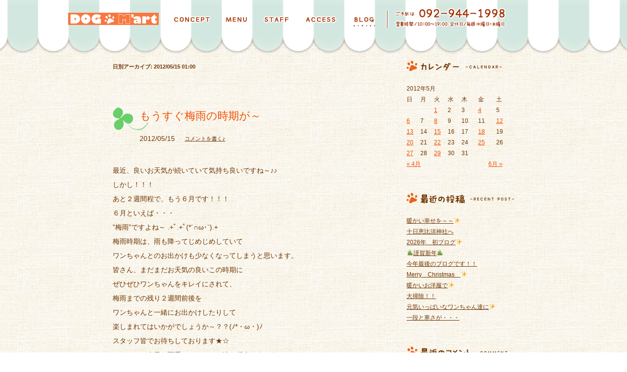

--- FILE ---
content_type: text/html; charset=UTF-8
request_url: https://www.dog-mart.info/blog/2012/05/15/
body_size: 46360
content:
<!DOCTYPE html PUBLIC "-//W3C//DTD XHTML 1.0 Transitional//EN" "http://www.w3.org/TR/xhtml1/DTD/xhtml1-transitional.dtd">
<html xmlns="http://www.w3.org/1999/xhtml">
<head>
<meta name="viewport" content="width=1100">
<meta http-equiv="X-UA-Compatible" content="IE=edge,chrome=1">
<meta http-equiv="Content-Type" content="text/html;charset=utf-8" />
<title>福岡県古賀市　犬の美容室ドッグマート　ペットショップ／チワワ、ミニチュアダックスフンド、マルチーズ、トイプードル、シーズー、ミニチュアシュナウザー、フレンチブル、シェルティー、ラブラドールレトリバー、ゴールデンレトリバーのカット、シャンプーお任せください</title>
<meta name="Description" content="福岡県古賀市にある、犬の美容室　ドッグマート　ペットショップ">
<meta name="Keywords" content="福岡県,古賀市,犬,美容室,トリマー,シャンプー,肛門腺絞り,カット,格安,低料金,ペットショップ">
<meta http-equiv="Content-Style-Type" content="text/css" />
<meta http-equiv="Content-Script-Type" content="text/javascript" />
<meta name="robots" content="index,follow" />
<meta name="copyright" content="Copyright(c) DOG-Mart. All Rights Reserved." />
<link rel="shortcut icon" href="https://www.dog-mart.info/img/favicon.ico">
<link rel="stylesheet" href="https://www.dog-mart.info/css/general.css" media="screen,print">

<link rel='dns-prefetch' href='//s0.wp.com' />
<link rel='dns-prefetch' href='//secure.gravatar.com' />
<link rel='dns-prefetch' href='//s.w.org' />
<link rel="alternate" type="application/rss+xml" title="福岡県古賀市の犬の美容室　ドッグマート &raquo; フィード" href="https://www.dog-mart.info/blog/feed/" />
<link rel="alternate" type="application/rss+xml" title="福岡県古賀市の犬の美容室　ドッグマート &raquo; コメントフィード" href="https://www.dog-mart.info/blog/comments/feed/" />
		<script type="text/javascript">
			window._wpemojiSettings = {"baseUrl":"https:\/\/s.w.org\/images\/core\/emoji\/11\/72x72\/","ext":".png","svgUrl":"https:\/\/s.w.org\/images\/core\/emoji\/11\/svg\/","svgExt":".svg","source":{"concatemoji":"https:\/\/www.dog-mart.info\/blog\/wp-includes\/js\/wp-emoji-release.min.js?ver=4.9.26"}};
			!function(e,a,t){var n,r,o,i=a.createElement("canvas"),p=i.getContext&&i.getContext("2d");function s(e,t){var a=String.fromCharCode;p.clearRect(0,0,i.width,i.height),p.fillText(a.apply(this,e),0,0);e=i.toDataURL();return p.clearRect(0,0,i.width,i.height),p.fillText(a.apply(this,t),0,0),e===i.toDataURL()}function c(e){var t=a.createElement("script");t.src=e,t.defer=t.type="text/javascript",a.getElementsByTagName("head")[0].appendChild(t)}for(o=Array("flag","emoji"),t.supports={everything:!0,everythingExceptFlag:!0},r=0;r<o.length;r++)t.supports[o[r]]=function(e){if(!p||!p.fillText)return!1;switch(p.textBaseline="top",p.font="600 32px Arial",e){case"flag":return s([55356,56826,55356,56819],[55356,56826,8203,55356,56819])?!1:!s([55356,57332,56128,56423,56128,56418,56128,56421,56128,56430,56128,56423,56128,56447],[55356,57332,8203,56128,56423,8203,56128,56418,8203,56128,56421,8203,56128,56430,8203,56128,56423,8203,56128,56447]);case"emoji":return!s([55358,56760,9792,65039],[55358,56760,8203,9792,65039])}return!1}(o[r]),t.supports.everything=t.supports.everything&&t.supports[o[r]],"flag"!==o[r]&&(t.supports.everythingExceptFlag=t.supports.everythingExceptFlag&&t.supports[o[r]]);t.supports.everythingExceptFlag=t.supports.everythingExceptFlag&&!t.supports.flag,t.DOMReady=!1,t.readyCallback=function(){t.DOMReady=!0},t.supports.everything||(n=function(){t.readyCallback()},a.addEventListener?(a.addEventListener("DOMContentLoaded",n,!1),e.addEventListener("load",n,!1)):(e.attachEvent("onload",n),a.attachEvent("onreadystatechange",function(){"complete"===a.readyState&&t.readyCallback()})),(n=t.source||{}).concatemoji?c(n.concatemoji):n.wpemoji&&n.twemoji&&(c(n.twemoji),c(n.wpemoji)))}(window,document,window._wpemojiSettings);
		</script>
		<style type="text/css">
img.wp-smiley,
img.emoji {
	display: inline !important;
	border: none !important;
	box-shadow: none !important;
	height: 1em !important;
	width: 1em !important;
	margin: 0 .07em !important;
	vertical-align: -0.1em !important;
	background: none !important;
	padding: 0 !important;
}
</style>
<link rel='stylesheet' id='twentytwelve-style-css'  href='https://www.dog-mart.info/blog/wp-content/themes/twentytwelve/style.css?ver=4.9.26' type='text/css' media='all' />
<!--[if lt IE 9]>
<link rel='stylesheet' id='twentytwelve-ie-css'  href='https://www.dog-mart.info/blog/wp-content/themes/twentytwelve/css/ie.css?ver=20121010' type='text/css' media='all' />
<![endif]-->
<link rel='stylesheet' id='jetpack-widget-social-icons-styles-css'  href='https://www.dog-mart.info/blog/wp-content/plugins/jetpack/modules/widgets/social-icons/social-icons.css?ver=20170506' type='text/css' media='all' />
<link rel='stylesheet' id='jetpack_css-css'  href='https://www.dog-mart.info/blog/wp-content/plugins/jetpack/css/jetpack.css?ver=6.0.4' type='text/css' media='all' />
<script type='text/javascript' src='https://www.dog-mart.info/blog/wp-includes/js/jquery/jquery.js?ver=1.12.4'></script>
<script type='text/javascript' src='https://www.dog-mart.info/blog/wp-includes/js/jquery/jquery-migrate.min.js?ver=1.4.1'></script>
<link rel='https://api.w.org/' href='https://www.dog-mart.info/blog/wp-json/' />
<link rel="EditURI" type="application/rsd+xml" title="RSD" href="https://www.dog-mart.info/blog/xmlrpc.php?rsd" />
<link rel="wlwmanifest" type="application/wlwmanifest+xml" href="https://www.dog-mart.info/blog/wp-includes/wlwmanifest.xml" /> 
<meta name="generator" content="WordPress 4.9.26" />

<link rel='dns-prefetch' href='//v0.wordpress.com'/>
<link rel='dns-prefetch' href='//i0.wp.com'/>
<link rel='dns-prefetch' href='//i1.wp.com'/>
<link rel='dns-prefetch' href='//i2.wp.com'/>
<link rel='dns-prefetch' href='//jetpack.wordpress.com'/>
<link rel='dns-prefetch' href='//s0.wp.com'/>
<link rel='dns-prefetch' href='//s1.wp.com'/>
<link rel='dns-prefetch' href='//s2.wp.com'/>
<link rel='dns-prefetch' href='//public-api.wordpress.com'/>
<link rel='dns-prefetch' href='//0.gravatar.com'/>
<link rel='dns-prefetch' href='//1.gravatar.com'/>
<link rel='dns-prefetch' href='//2.gravatar.com'/>
<style type='text/css'>img#wpstats{display:none}</style>		<style type="text/css">.recentcomments a{display:inline !important;padding:0 !important;margin:0 !important;}</style>
		
</head>

<body id="blog">

<div id="wrapper">
<div id="menuW">
<div id="menu">
<ul id="nav">
<li id="m00"><a href="https://www.dog-mart.info/"><img src="https://www.dog-mart.info/img/cmn_img/siteid.png" alt="福岡県古賀市の犬の美容室ドッグマート"  /></a></li>
<li id="m01"><a href="https://www.dog-mart.info/index.html?no=1" id="m07">ドッグマートのコンセプト</a></li>
<li id="m02"><a href="https://www.dog-mart.info/index.html?no=2" id="m08">犬のトリミングメニュー・料金</a></li>
<li id="m03"><a href="https://www.dog-mart.info/index.html?no=3" id="m09">トリマースタッフ紹介</a></li>
<li id="m04"><a href="https://www.dog-mart.info/index.html?no=4" id="m10">DOG MARTへのアクセス</a></li>
<li id="m05" class="active"><a href="https://www.dog-mart.info/blog/" id="m11">ドッグマートスタッフブログ</a></li>
<!--<li id="m06"><a href="https://shop.dog-mart.info/" target="_blank">ドッグマートオンライン通販ショップ</a></li>-->
<li id="tel"><a href="tel:0929441998"><img src="https://www.dog-mart.info/img/cmn_img/menu07.png" alt="ご予約・お問い合わせは092-944-1998" /></a></li>
</ul>
</div></div><!-- / menu -->

<div id="container"><div id="contents">
	<section id="primary" class="site-content">
		<div id="content" role="main">

					<header class="archive-header">
				<h1 class="archive-title">日別アーカイブ: <span>2012/05/15 01:00</span></h1>
			</header><!-- .archive-header -->

			
	<article id="post-577" class="post-577 post type-post status-publish format-standard hentry category-1">
				<header class="entry-header">
			
						<h1 class="entry-title">
				<a href="https://www.dog-mart.info/blog/2012/05/15/soon-the-rainy-season/" rel="bookmark">もうすぐ梅雨の時期が～</a>
			</h1>
						            
            <div class="c01">2012/05/15</div>
            
            
				<div class="comments-link">
					<a href="https://www.dog-mart.info/blog/2012/05/15/soon-the-rainy-season/#respond"><span class="leave-reply">コメントを書く♪</span></a>				</div><!-- .comments-link -->
					</header><!-- .entry-header -->
        
        <div class="clear"></div>

				<div class="entry-content">
			<div class="section">
<p>最近、良いお天気が続いていて気持ち良いですね～♪♪</p>
<p>しかし！！！</p>
<p>あと２週間程で、もう６月です！！！</p>
<p>６月といえば・・・</p>
<p>”梅雨”ですよね～ .+ﾟ.+ﾟ(*´∩ω･`).+</p>
<p>梅雨時期は、雨も降ってじめじめしていて</p>
<p>ワンちゃんとのお出かけも少なくなってしまうと思います。</p>
<p>皆さん、まだまだお天気の良いこの時期に</p>
<p>ぜひぜひワンちゃんをキレイにされて、</p>
<p>梅雨までの残り２週間前後を</p>
<p>ワンちゃんと一緒にお出かけしたりして</p>
<p>楽しまれてはいかがでしょうか～？？(ﾉ*・ω・)ﾉ</p>
<p>スタッフ皆でお待ちしております★☆</p>
<p></p>
<p>それでは、今日も可愛いワンちゃん達を紹介しま～す&#9829;</p>
<p><span style="font-size:x-large;color:#00CCCC;" class="deco">今日のワンちゃん</span></p>
<p></p>
<p><img src="https://i1.wp.com/www.dog-mart.info/blog/wp-content/uploads/hatena/20120514120116.jpg?w=625" alt="福岡県古賀市の犬の美容室ペットサロン　ドッグマート" data-recalc-dims="1"></p>
<p>シェルティーの<span style="font-weight:bold;color:#66FF99;" class="deco">レオくん</span>です</p>
<p>とっても賢くてお利口さんな</p>
<p>レオくん！！</p>
<p>今日も、艶々のサラサラになりましたぁ</p>
<p><span style="font-weight:bold;color:#FF99FF;" class="deco">&#9836;&#9833;&#9835;♪&#9787;(●´∀｀●）&#9786;♪&#9835;&#9833;&#9836;</span></p>
<p></p>
<p><img src="https://i1.wp.com/www.dog-mart.info/blog/wp-content/uploads/hatena/20120514182901.jpg?w=625" alt="福岡県古賀市の犬の美容室ペットサロン　ドッグマート" data-recalc-dims="1"></p>
<p>シュナの<span style="font-weight:bold;color:#66FF99;" class="deco">シュラくん</span>です</p>
<p>大人しくてとっても</p>
<p>可愛いシュラくん！！</p>
<p>いつも通りのスタイルで</p>
<p>スッキリなりましたぁ～～</p>
<p><span style="font-weight:bold;color:#FF00FF;" class="deco">(≧▽≦）☆</span></p>
<p></p>
<p><img src="https://i2.wp.com/www.dog-mart.info/blog/wp-content/uploads/hatena/20120514161640.jpg?w=625" alt="福岡県古賀市の犬の美容室ペットサロン　ドッグマート" data-recalc-dims="1"></p>
<p>ダックスの<span style="font-weight:bold;color:#66FFCC;" class="deco">ランくん</span>です</p>
<p>明るくて元気いっぱいの</p>
<p>ランくん！！</p>
<p>今日は短めにＣＵＴして</p>
<p>すっきりなりましたぁ～～</p>
<p><span style="font-weight:bold;color:#66FF99;" class="deco">｡+.ﾟヽ(*´∀｀)ﾉﾟ.+｡</span></p>
<p></p>
<p><img src="https://i1.wp.com/www.dog-mart.info/blog/wp-content/uploads/hatena/20120514174719.jpg?w=625" alt="福岡県古賀市の犬の美容室ペットサロン　ドッグマート" data-recalc-dims="1"></p>
<p>チワワの<span style="font-weight:bold;color:#9966FF;" class="deco">コニーくん</span>です</p>
<p>いつもとってもお利口さんに頑張って</p>
<p>くれるコニーくん！！</p>
<p>いつも通りのスタイルで</p>
<p>スッキリさっぱりなりました</p>
<p><span style="font-weight:bold;color:#FF00FF;" class="deco">&#9829;&#9829;&#9829;（о＾□＾о）&#9829;&#9829;&#9829;</span></p>
<p></p>
<p><img src="https://i0.wp.com/www.dog-mart.info/blog/wp-content/uploads/hatena/20120514142934.jpg?w=625" alt="福岡県古賀市の犬の美容室ペットサロン　ドッグマート" data-recalc-dims="1"></p>
<p>プードルの<span style="font-weight:bold;color:#FF9966;" class="deco">リズちゃん</span>です</p>
<p>とっても頑張り屋さんで</p>
<p>可愛いリズちゃん！！</p>
<p>美容後の写真撮影も、ナイスポージングで</p>
<p>とっても可愛い写真がとれましたぁ</p>
<p><span style="font-weight:bold;color:#FF66CC;" class="deco">。・:*:・（〃＾∪＾〃）・* .:・。</span></p>
<p></p>
<p><img src="https://i0.wp.com/www.dog-mart.info/blog/wp-content/uploads/hatena/20120514154118.jpg?w=625" alt="福岡県古賀市の犬の美容室ペットサロン　ドッグマート" data-recalc-dims="1"></p>
<p>プードルの<span style="font-weight:bold;color:#99FF00;" class="deco">チョコくん</span>です</p>
<p>またまた、ＣＵＴに温泉にも入りに来てくれた</p>
<p>チョコくん！！</p>
<p>いつもとっても気持ちよさそうにしてくれるので</p>
<p>嬉しくなっちゃいます</p>
<p><span style="font-weight:bold;color:#FF66FF;" class="deco">ｳﾚﾁｨ―――（★´∀｀★）ノ―――ｨｨ&#9825;&#9825;</span></p>
<p></p>
<p><img src="https://i0.wp.com/www.dog-mart.info/blog/wp-content/uploads/hatena/20120514122249.jpg?w=625" alt="福岡県古賀市の犬の美容室ペットサロン　ドッグマート" data-recalc-dims="1"></p>
<p>ヨーキーの<span style="font-weight:bold;color:#66FFFF;" class="deco">パピくん</span>です</p>
<p>スタッフととっても仲良しさんな</p>
<p>パピくん！！</p>
<p>終始、スタッフに興味津々な</p>
<p>パピくんでしたぁ～～</p>
<p><span style="font-weight:bold;color:#FF9966;" class="deco">ヾ(*´∀｀*)ノｷｬｯｷｬ♪</span></p>
<p><img src="https://i2.wp.com/www.dog-mart.info/blog/wp-content/uploads/hatena/20120515181816.jpg?w=625" alt="福岡県古賀市の犬の美容室ペットサロン　ドッグマート" data-recalc-dims="1"></p>
<p>ダックスの<span style="font-weight:bold;color:#00FFCC;" class="deco">レンくん</span>です</p>
<p>とっても元気いっぱいな</p>
<p>レンくん！！</p>
<p>今日はＣＵＴのコースでご来店。</p>
<p>最後まで頑張ってくれて</p>
<p>スッキリ短くなりましたぁ</p>
<p><span style="font-weight:bold;color:#66FFFF;" class="deco">（ｏ´∀｀ｏ）ﾆｺッ</span></p>
<p></p>
<p><img src="https://i0.wp.com/www.dog-mart.info/blog/wp-content/uploads/hatena/20120515114444.jpg?w=625" alt="福岡県古賀市の犬の美容室ペットサロン　ドッグマート" data-recalc-dims="1"></p>
<p>マルチーズの<span style="font-weight:bold;color:#00CCFF;" class="deco">リンくん</span>です</p>
<p>お顔も体も短くなったリンくん！！</p>
<p>美容後は、しっかりカメラ目線の</p>
<p>とっても可愛いリンくんの</p>
<p>お写真が撮れましたぁ</p>
<p><span style="font-weight:bold;color:#CC99FF;" class="deco">♪♪（●＾∀＾●）♪♪</span></p>
<p></p>
<p><img src="https://i1.wp.com/www.dog-mart.info/blog/wp-content/uploads/hatena/20120515122422.jpg?w=625" alt="福岡県古賀市の犬の美容室ペットサロン　ドッグマート" data-recalc-dims="1"><img src="https://i0.wp.com/www.dog-mart.info/blog/wp-content/uploads/hatena/20120515121824.jpg?w=625" alt="福岡県古賀市の犬の美容室ペットサロン　ドッグマート" data-recalc-dims="1"></p>
<p>ダックスの<span style="font-weight:bold;color:#FF99FF;" class="deco">キララちゃん</span>と<span style="font-weight:bold;color:#FF9966;" class="deco">マッシュちゃん</span>です</p>
<p>仲良く２匹で美容に来てくれた</p>
<p>キララちゃんとマッシュちゃん！！</p>
<p>ＣＵＴして短くなったスタイルも</p>
<p>とってもお似合です♪</p>
<p><span style="font-weight:bold;color:#FF6666;" class="deco">+.+ﾟd(´∀｀*)グッ！！</span></p>
<p></p>
<p><img src="https://i1.wp.com/www.dog-mart.info/blog/wp-content/uploads/hatena/20120515152049.jpg?w=625" alt="福岡県古賀市の犬の美容室ペットサロン　ドッグマート" data-recalc-dims="1"></p>
<p>ダックスの<span style="font-weight:bold;color:#9933FF;" class="deco">殿くん</span>です</p>
<p>いつも、とってもお利口さんに</p>
<p>頑張ってくれて</p>
<p>気持ちよさそうに美容を受けって</p>
<p>くれるので、すっごく嬉しくなっちゃいますぅ</p>
<p><span style="font-weight:bold;color:#FF6633;" class="deco">&#9829;(｡&#65515;v&#65513;｡)&#9829; ~~</span></p>
<p>またまた、帰りには、おやつの差し入れを</p>
<p>頂きましたぁ～～</p>
<p>いつもいつも、本当にありがとうございますぅ</p>
<p><img src="https://i0.wp.com/www.dog-mart.info/blog/wp-content/uploads/hatena/20120515153712.jpg?w=625" alt="福岡県古賀市の犬の美容室ペットサロン　ドッグマート" data-recalc-dims="1"></p>
<p>ハーフの<span style="font-weight:bold;color:#FF00FF;" class="deco">あんこちゃん</span>です</p>
<p>とってもお利口さんな</p>
<p>あんこちゃん！！</p>
<p>スッキリ、綺麗になって</p>
<p>とってうれしそうな、あんこちゃんを</p>
<p>パチリ！！</p>
<p><span style="font-weight:bold;color:#FF99CC;" class="deco">v(o＾＿＾o)v ぶいっ</span></p>
<p><img src="https://i2.wp.com/www.dog-mart.info/blog/wp-content/uploads/hatena/20120515174825.jpg?w=625" alt="福岡県古賀市の犬の美容室ペットサロン　ドッグマート" data-recalc-dims="1"></p>
<p>プードルの<span style="font-weight:bold;color:#66FFFF;" class="deco">ぷーくん</span>です</p>
<p>新しいお友達のぷーくんです</p>
<p>慣れない美容に少し緊張気味でしたが</p>
<p>最後まで一生懸命に頑張ってくれて</p>
<p>スッキリ益々可愛くなりましたぁ</p>
<p>また、とっても可愛いプーくんに会えるのを</p>
<p>楽しみにしておりますぅ</p>
<p><span style="font-weight:bold;color:#FF9933;" class="deco">(*´∀`*)ﾉ″ﾏﾀﾈｪ</span></p>
<p></p>
<p>本日も当店をご利用いただきまして</p>
<p>誠に有難うございましたぁ♪♪</p>
<p>またのご来店をスタッフ一同心より、お待ちしておりますm(v_v)m</p>
</div>
					</div><!-- .entry-content -->
		
		<footer class="entry-meta">
			カテゴリー: <a href="https://www.dog-mart.info/blog/category/%e6%9c%aa%e5%88%86%e9%a1%9e/" rel="category tag">未分類</a> | 投稿日: <a href="https://www.dog-mart.info/blog/2012/05/15/soon-the-rainy-season/" title="1:00 AM" rel="bookmark"><time class="entry-date" datetime="2012-05-15T01:00:00+00:00">2012/05/15 01:00</time></a> | <span class="by-author">投稿者: <span class="author vcard"><a class="url fn n" href="https://www.dog-mart.info/blog/author/admin/" title="DOG-Mart の投稿をすべて表示" rel="author">DOG-Mart</a></span></span>								</footer><!-- .entry-meta -->
	</article><!-- #post -->

		
		</div><!-- #content -->
	</section><!-- #primary -->


			<div id="secondary" class="widget-area" role="complementary">
			<div id="calendar-3" class="widget widget_calendar"><h3 class="widget-title"><img src="https://www.dog-mart.info/img/blog02.png" /></h3><div id="calendar_wrap" class="calendar_wrap"><table id="wp-calendar">
	<caption>2012年5月</caption>
	<thead>
	<tr>
		<th scope="col" title="日曜日">日</th>
		<th scope="col" title="月曜日">月</th>
		<th scope="col" title="火曜日">火</th>
		<th scope="col" title="水曜日">水</th>
		<th scope="col" title="木曜日">木</th>
		<th scope="col" title="金曜日">金</th>
		<th scope="col" title="土曜日">土</th>
	</tr>
	</thead>

	<tfoot>
	<tr>
		<td colspan="3" id="prev"><a href="https://www.dog-mart.info/blog/2012/04/">&laquo; 4月</a></td>
		<td class="pad">&nbsp;</td>
		<td colspan="3" id="next"><a href="https://www.dog-mart.info/blog/2012/06/">6月 &raquo;</a></td>
	</tr>
	</tfoot>

	<tbody>
	<tr>
		<td colspan="2" class="pad">&nbsp;</td><td><a href="https://www.dog-mart.info/blog/2012/05/01/" aria-label="2012年5月1日 に投稿を公開">1</a></td><td>2</td><td>3</td><td><a href="https://www.dog-mart.info/blog/2012/05/04/" aria-label="2012年5月4日 に投稿を公開">4</a></td><td>5</td>
	</tr>
	<tr>
		<td><a href="https://www.dog-mart.info/blog/2012/05/06/" aria-label="2012年5月6日 に投稿を公開">6</a></td><td>7</td><td><a href="https://www.dog-mart.info/blog/2012/05/08/" aria-label="2012年5月8日 に投稿を公開">8</a></td><td>9</td><td>10</td><td>11</td><td><a href="https://www.dog-mart.info/blog/2012/05/12/" aria-label="2012年5月12日 に投稿を公開">12</a></td>
	</tr>
	<tr>
		<td><a href="https://www.dog-mart.info/blog/2012/05/13/" aria-label="2012年5月13日 に投稿を公開">13</a></td><td>14</td><td><a href="https://www.dog-mart.info/blog/2012/05/15/" aria-label="2012年5月15日 に投稿を公開">15</a></td><td>16</td><td>17</td><td><a href="https://www.dog-mart.info/blog/2012/05/18/" aria-label="2012年5月18日 に投稿を公開">18</a></td><td>19</td>
	</tr>
	<tr>
		<td><a href="https://www.dog-mart.info/blog/2012/05/20/" aria-label="2012年5月20日 に投稿を公開">20</a></td><td>21</td><td><a href="https://www.dog-mart.info/blog/2012/05/22/" aria-label="2012年5月22日 に投稿を公開">22</a></td><td>23</td><td>24</td><td><a href="https://www.dog-mart.info/blog/2012/05/25/" aria-label="2012年5月25日 に投稿を公開">25</a></td><td>26</td>
	</tr>
	<tr>
		<td><a href="https://www.dog-mart.info/blog/2012/05/27/" aria-label="2012年5月27日 に投稿を公開">27</a></td><td>28</td><td><a href="https://www.dog-mart.info/blog/2012/05/29/" aria-label="2012年5月29日 に投稿を公開">29</a></td><td>30</td><td>31</td>
		<td class="pad" colspan="2">&nbsp;</td>
	</tr>
	</tbody>
	</table></div></div>		<div id="recent-posts-3" class="widget widget_recent_entries">		<h3 class="widget-title"><img src="https://www.dog-mart.info/img/blog03.png" /></h3>		<ul>
											<li>
					<a href="https://www.dog-mart.info/blog/2026/01/17/26931/">暖かい幸せを～～✨</a>
									</li>
											<li>
					<a href="https://www.dog-mart.info/blog/2026/01/12/26919/">十日恵比須神社へ</a>
									</li>
											<li>
					<a href="https://www.dog-mart.info/blog/2026/01/09/26908/">2026年　初ブログ✨</a>
									</li>
											<li>
					<a href="https://www.dog-mart.info/blog/2026/01/05/26904/">🎍謹賀新年🎍</a>
									</li>
											<li>
					<a href="https://www.dog-mart.info/blog/2025/12/26/26887/">今年最後のブログです！！</a>
									</li>
											<li>
					<a href="https://www.dog-mart.info/blog/2025/12/23/26870/">Merry　Christmas　✨</a>
									</li>
											<li>
					<a href="https://www.dog-mart.info/blog/2025/12/21/26849/">暖かいお洋服で✨</a>
									</li>
											<li>
					<a href="https://www.dog-mart.info/blog/2025/12/16/26834/">大掃除！！</a>
									</li>
											<li>
					<a href="https://www.dog-mart.info/blog/2025/12/14/26816/">元気いっぱいなワンちゃん達に✨</a>
									</li>
											<li>
					<a href="https://www.dog-mart.info/blog/2025/12/09/26801/">一段と寒さが・・・</a>
									</li>
					</ul>
		</div><div id="recent-comments-3" class="widget widget_recent_comments"><h3 class="widget-title"><img src="https://www.dog-mart.info/img/blog04.png" /></h3><ul id="recentcomments"><li class="recentcomments"><a href="https://www.dog-mart.info/blog/2015/04/28/bbq-power/#comment-8">焼肉パワーー&#9825;</a> に <span class="comment-author-link"><a href='http://d.hatena.ne.jp/DOG-Mart/' rel='external nofollow' class='url'>DOG-Mart</a></span> より</li><li class="recentcomments"><a href="https://www.dog-mart.info/blog/2015/04/28/bbq-power/#comment-7">焼肉パワーー&#9825;</a> に <span class="comment-author-link">ふっか</span> より</li><li class="recentcomments"><a href="https://www.dog-mart.info/blog/2013/01/25/brushing-along-at-home/#comment-6">お家でも仲良くブラッシング♪</a> に <span class="comment-author-link"><a href='http://d.hatena.ne.jp/DOG-Mart/' rel='external nofollow' class='url'>DOG-Mart</a></span> より</li><li class="recentcomments"><a href="https://www.dog-mart.info/blog/2013/01/25/brushing-along-at-home/#comment-5">お家でも仲良くブラッシング♪</a> に <span class="comment-author-link">toshiあんぶんママ（寳部）</span> より</li><li class="recentcomments"><a href="https://www.dog-mart.info/blog/2012/04/17/rabies-vaccination/#comment-4">狂犬病の予防接種！！</a> に <span class="comment-author-link">海</span> より</li></ul></div><div id="archives-2" class="widget widget_archive"><h3 class="widget-title"><img src="https://www.dog-mart.info/img/blog05.png" /></h3>		<label class="screen-reader-text" for="archives-dropdown-2">blog05</label>
		<select id="archives-dropdown-2" name="archive-dropdown" onchange='document.location.href=this.options[this.selectedIndex].value;'>
			
			<option value="">月を選択</option>
				<option value='https://www.dog-mart.info/blog/2026/01/'> 2026年1月 &nbsp;(4)</option>
	<option value='https://www.dog-mart.info/blog/2025/12/'> 2025年12月 &nbsp;(8)</option>
	<option value='https://www.dog-mart.info/blog/2025/11/'> 2025年11月 &nbsp;(9)</option>
	<option value='https://www.dog-mart.info/blog/2025/10/'> 2025年10月 &nbsp;(8)</option>
	<option value='https://www.dog-mart.info/blog/2025/09/'> 2025年9月 &nbsp;(8)</option>
	<option value='https://www.dog-mart.info/blog/2025/08/'> 2025年8月 &nbsp;(8)</option>
	<option value='https://www.dog-mart.info/blog/2025/07/'> 2025年7月 &nbsp;(9)</option>
	<option value='https://www.dog-mart.info/blog/2025/06/'> 2025年6月 &nbsp;(9)</option>
	<option value='https://www.dog-mart.info/blog/2025/05/'> 2025年5月 &nbsp;(8)</option>
	<option value='https://www.dog-mart.info/blog/2025/04/'> 2025年4月 &nbsp;(9)</option>
	<option value='https://www.dog-mart.info/blog/2025/03/'> 2025年3月 &nbsp;(9)</option>
	<option value='https://www.dog-mart.info/blog/2025/02/'> 2025年2月 &nbsp;(8)</option>
	<option value='https://www.dog-mart.info/blog/2025/01/'> 2025年1月 &nbsp;(8)</option>
	<option value='https://www.dog-mart.info/blog/2024/12/'> 2024年12月 &nbsp;(9)</option>
	<option value='https://www.dog-mart.info/blog/2024/11/'> 2024年11月 &nbsp;(8)</option>
	<option value='https://www.dog-mart.info/blog/2024/10/'> 2024年10月 &nbsp;(9)</option>
	<option value='https://www.dog-mart.info/blog/2024/09/'> 2024年9月 &nbsp;(9)</option>
	<option value='https://www.dog-mart.info/blog/2024/08/'> 2024年8月 &nbsp;(8)</option>
	<option value='https://www.dog-mart.info/blog/2024/07/'> 2024年7月 &nbsp;(9)</option>
	<option value='https://www.dog-mart.info/blog/2024/06/'> 2024年6月 &nbsp;(9)</option>
	<option value='https://www.dog-mart.info/blog/2024/05/'> 2024年5月 &nbsp;(8)</option>
	<option value='https://www.dog-mart.info/blog/2024/04/'> 2024年4月 &nbsp;(9)</option>
	<option value='https://www.dog-mart.info/blog/2024/03/'> 2024年3月 &nbsp;(9)</option>
	<option value='https://www.dog-mart.info/blog/2024/02/'> 2024年2月 &nbsp;(9)</option>
	<option value='https://www.dog-mart.info/blog/2024/01/'> 2024年1月 &nbsp;(8)</option>
	<option value='https://www.dog-mart.info/blog/2023/12/'> 2023年12月 &nbsp;(9)</option>
	<option value='https://www.dog-mart.info/blog/2023/11/'> 2023年11月 &nbsp;(7)</option>
	<option value='https://www.dog-mart.info/blog/2023/10/'> 2023年10月 &nbsp;(10)</option>
	<option value='https://www.dog-mart.info/blog/2023/09/'> 2023年9月 &nbsp;(8)</option>
	<option value='https://www.dog-mart.info/blog/2023/08/'> 2023年8月 &nbsp;(8)</option>
	<option value='https://www.dog-mart.info/blog/2023/07/'> 2023年7月 &nbsp;(9)</option>
	<option value='https://www.dog-mart.info/blog/2023/06/'> 2023年6月 &nbsp;(9)</option>
	<option value='https://www.dog-mart.info/blog/2023/05/'> 2023年5月 &nbsp;(8)</option>
	<option value='https://www.dog-mart.info/blog/2023/04/'> 2023年4月 &nbsp;(8)</option>
	<option value='https://www.dog-mart.info/blog/2023/03/'> 2023年3月 &nbsp;(4)</option>
	<option value='https://www.dog-mart.info/blog/2023/02/'> 2023年2月 &nbsp;(7)</option>
	<option value='https://www.dog-mart.info/blog/2023/01/'> 2023年1月 &nbsp;(11)</option>
	<option value='https://www.dog-mart.info/blog/2022/12/'> 2022年12月 &nbsp;(10)</option>
	<option value='https://www.dog-mart.info/blog/2022/11/'> 2022年11月 &nbsp;(11)</option>
	<option value='https://www.dog-mart.info/blog/2022/10/'> 2022年10月 &nbsp;(11)</option>
	<option value='https://www.dog-mart.info/blog/2022/09/'> 2022年9月 &nbsp;(11)</option>
	<option value='https://www.dog-mart.info/blog/2022/08/'> 2022年8月 &nbsp;(10)</option>
	<option value='https://www.dog-mart.info/blog/2022/07/'> 2022年7月 &nbsp;(12)</option>
	<option value='https://www.dog-mart.info/blog/2022/06/'> 2022年6月 &nbsp;(11)</option>
	<option value='https://www.dog-mart.info/blog/2022/05/'> 2022年5月 &nbsp;(13)</option>
	<option value='https://www.dog-mart.info/blog/2022/04/'> 2022年4月 &nbsp;(11)</option>
	<option value='https://www.dog-mart.info/blog/2022/03/'> 2022年3月 &nbsp;(12)</option>
	<option value='https://www.dog-mart.info/blog/2022/02/'> 2022年2月 &nbsp;(11)</option>
	<option value='https://www.dog-mart.info/blog/2022/01/'> 2022年1月 &nbsp;(10)</option>
	<option value='https://www.dog-mart.info/blog/2021/12/'> 2021年12月 &nbsp;(12)</option>
	<option value='https://www.dog-mart.info/blog/2021/11/'> 2021年11月 &nbsp;(13)</option>
	<option value='https://www.dog-mart.info/blog/2021/10/'> 2021年10月 &nbsp;(14)</option>
	<option value='https://www.dog-mart.info/blog/2021/09/'> 2021年9月 &nbsp;(11)</option>
	<option value='https://www.dog-mart.info/blog/2021/08/'> 2021年8月 &nbsp;(13)</option>
	<option value='https://www.dog-mart.info/blog/2021/07/'> 2021年7月 &nbsp;(11)</option>
	<option value='https://www.dog-mart.info/blog/2021/06/'> 2021年6月 &nbsp;(13)</option>
	<option value='https://www.dog-mart.info/blog/2021/05/'> 2021年5月 &nbsp;(13)</option>
	<option value='https://www.dog-mart.info/blog/2021/04/'> 2021年4月 &nbsp;(13)</option>
	<option value='https://www.dog-mart.info/blog/2021/03/'> 2021年3月 &nbsp;(13)</option>
	<option value='https://www.dog-mart.info/blog/2021/02/'> 2021年2月 &nbsp;(11)</option>
	<option value='https://www.dog-mart.info/blog/2021/01/'> 2021年1月 &nbsp;(10)</option>
	<option value='https://www.dog-mart.info/blog/2020/12/'> 2020年12月 &nbsp;(12)</option>
	<option value='https://www.dog-mart.info/blog/2020/11/'> 2020年11月 &nbsp;(13)</option>
	<option value='https://www.dog-mart.info/blog/2020/10/'> 2020年10月 &nbsp;(13)</option>
	<option value='https://www.dog-mart.info/blog/2020/09/'> 2020年9月 &nbsp;(13)</option>
	<option value='https://www.dog-mart.info/blog/2020/08/'> 2020年8月 &nbsp;(11)</option>
	<option value='https://www.dog-mart.info/blog/2020/07/'> 2020年7月 &nbsp;(13)</option>
	<option value='https://www.dog-mart.info/blog/2020/06/'> 2020年6月 &nbsp;(13)</option>
	<option value='https://www.dog-mart.info/blog/2020/05/'> 2020年5月 &nbsp;(13)</option>
	<option value='https://www.dog-mart.info/blog/2020/04/'> 2020年4月 &nbsp;(10)</option>
	<option value='https://www.dog-mart.info/blog/2020/03/'> 2020年3月 &nbsp;(14)</option>
	<option value='https://www.dog-mart.info/blog/2020/02/'> 2020年2月 &nbsp;(12)</option>
	<option value='https://www.dog-mart.info/blog/2020/01/'> 2020年1月 &nbsp;(12)</option>
	<option value='https://www.dog-mart.info/blog/2019/12/'> 2019年12月 &nbsp;(13)</option>
	<option value='https://www.dog-mart.info/blog/2019/11/'> 2019年11月 &nbsp;(13)</option>
	<option value='https://www.dog-mart.info/blog/2019/10/'> 2019年10月 &nbsp;(13)</option>
	<option value='https://www.dog-mart.info/blog/2019/09/'> 2019年9月 &nbsp;(13)</option>
	<option value='https://www.dog-mart.info/blog/2019/08/'> 2019年8月 &nbsp;(10)</option>
	<option value='https://www.dog-mart.info/blog/2019/07/'> 2019年7月 &nbsp;(13)</option>
	<option value='https://www.dog-mart.info/blog/2019/06/'> 2019年6月 &nbsp;(13)</option>
	<option value='https://www.dog-mart.info/blog/2019/05/'> 2019年5月 &nbsp;(13)</option>
	<option value='https://www.dog-mart.info/blog/2019/04/'> 2019年4月 &nbsp;(13)</option>
	<option value='https://www.dog-mart.info/blog/2019/03/'> 2019年3月 &nbsp;(14)</option>
	<option value='https://www.dog-mart.info/blog/2019/02/'> 2019年2月 &nbsp;(12)</option>
	<option value='https://www.dog-mart.info/blog/2019/01/'> 2019年1月 &nbsp;(12)</option>
	<option value='https://www.dog-mart.info/blog/2018/12/'> 2018年12月 &nbsp;(12)</option>
	<option value='https://www.dog-mart.info/blog/2018/11/'> 2018年11月 &nbsp;(13)</option>
	<option value='https://www.dog-mart.info/blog/2018/10/'> 2018年10月 &nbsp;(14)</option>
	<option value='https://www.dog-mart.info/blog/2018/09/'> 2018年9月 &nbsp;(13)</option>
	<option value='https://www.dog-mart.info/blog/2018/08/'> 2018年8月 &nbsp;(12)</option>
	<option value='https://www.dog-mart.info/blog/2018/07/'> 2018年7月 &nbsp;(14)</option>
	<option value='https://www.dog-mart.info/blog/2018/06/'> 2018年6月 &nbsp;(13)</option>
	<option value='https://www.dog-mart.info/blog/2018/05/'> 2018年5月 &nbsp;(13)</option>
	<option value='https://www.dog-mart.info/blog/2018/04/'> 2018年4月 &nbsp;(13)</option>
	<option value='https://www.dog-mart.info/blog/2018/03/'> 2018年3月 &nbsp;(13)</option>
	<option value='https://www.dog-mart.info/blog/2018/02/'> 2018年2月 &nbsp;(12)</option>
	<option value='https://www.dog-mart.info/blog/2018/01/'> 2018年1月 &nbsp;(12)</option>
	<option value='https://www.dog-mart.info/blog/2017/12/'> 2017年12月 &nbsp;(12)</option>
	<option value='https://www.dog-mart.info/blog/2017/11/'> 2017年11月 &nbsp;(12)</option>
	<option value='https://www.dog-mart.info/blog/2017/10/'> 2017年10月 &nbsp;(14)</option>
	<option value='https://www.dog-mart.info/blog/2017/09/'> 2017年9月 &nbsp;(13)</option>
	<option value='https://www.dog-mart.info/blog/2017/08/'> 2017年8月 &nbsp;(12)</option>
	<option value='https://www.dog-mart.info/blog/2017/07/'> 2017年7月 &nbsp;(13)</option>
	<option value='https://www.dog-mart.info/blog/2017/06/'> 2017年6月 &nbsp;(13)</option>
	<option value='https://www.dog-mart.info/blog/2017/05/'> 2017年5月 &nbsp;(13)</option>
	<option value='https://www.dog-mart.info/blog/2017/04/'> 2017年4月 &nbsp;(13)</option>
	<option value='https://www.dog-mart.info/blog/2017/03/'> 2017年3月 &nbsp;(13)</option>
	<option value='https://www.dog-mart.info/blog/2017/02/'> 2017年2月 &nbsp;(12)</option>
	<option value='https://www.dog-mart.info/blog/2017/01/'> 2017年1月 &nbsp;(13)</option>
	<option value='https://www.dog-mart.info/blog/2016/12/'> 2016年12月 &nbsp;(12)</option>
	<option value='https://www.dog-mart.info/blog/2016/11/'> 2016年11月 &nbsp;(13)</option>
	<option value='https://www.dog-mart.info/blog/2016/10/'> 2016年10月 &nbsp;(13)</option>
	<option value='https://www.dog-mart.info/blog/2016/09/'> 2016年9月 &nbsp;(13)</option>
	<option value='https://www.dog-mart.info/blog/2016/08/'> 2016年8月 &nbsp;(12)</option>
	<option value='https://www.dog-mart.info/blog/2016/07/'> 2016年7月 &nbsp;(14)</option>
	<option value='https://www.dog-mart.info/blog/2016/06/'> 2016年6月 &nbsp;(12)</option>
	<option value='https://www.dog-mart.info/blog/2016/05/'> 2016年5月 &nbsp;(14)</option>
	<option value='https://www.dog-mart.info/blog/2016/04/'> 2016年4月 &nbsp;(13)</option>
	<option value='https://www.dog-mart.info/blog/2016/03/'> 2016年3月 &nbsp;(13)</option>
	<option value='https://www.dog-mart.info/blog/2016/02/'> 2016年2月 &nbsp;(12)</option>
	<option value='https://www.dog-mart.info/blog/2016/01/'> 2016年1月 &nbsp;(12)</option>
	<option value='https://www.dog-mart.info/blog/2015/12/'> 2015年12月 &nbsp;(12)</option>
	<option value='https://www.dog-mart.info/blog/2015/11/'> 2015年11月 &nbsp;(13)</option>
	<option value='https://www.dog-mart.info/blog/2015/10/'> 2015年10月 &nbsp;(13)</option>
	<option value='https://www.dog-mart.info/blog/2015/09/'> 2015年9月 &nbsp;(13)</option>
	<option value='https://www.dog-mart.info/blog/2015/08/'> 2015年8月 &nbsp;(13)</option>
	<option value='https://www.dog-mart.info/blog/2015/07/'> 2015年7月 &nbsp;(13)</option>
	<option value='https://www.dog-mart.info/blog/2015/06/'> 2015年6月 &nbsp;(13)</option>
	<option value='https://www.dog-mart.info/blog/2015/05/'> 2015年5月 &nbsp;(14)</option>
	<option value='https://www.dog-mart.info/blog/2015/04/'> 2015年4月 &nbsp;(12)</option>
	<option value='https://www.dog-mart.info/blog/2015/03/'> 2015年3月 &nbsp;(14)</option>
	<option value='https://www.dog-mart.info/blog/2015/02/'> 2015年2月 &nbsp;(12)</option>
	<option value='https://www.dog-mart.info/blog/2015/01/'> 2015年1月 &nbsp;(11)</option>
	<option value='https://www.dog-mart.info/blog/2014/12/'> 2014年12月 &nbsp;(10)</option>
	<option value='https://www.dog-mart.info/blog/2014/11/'> 2014年11月 &nbsp;(13)</option>
	<option value='https://www.dog-mart.info/blog/2014/10/'> 2014年10月 &nbsp;(12)</option>
	<option value='https://www.dog-mart.info/blog/2014/09/'> 2014年9月 &nbsp;(13)</option>
	<option value='https://www.dog-mart.info/blog/2014/08/'> 2014年8月 &nbsp;(13)</option>
	<option value='https://www.dog-mart.info/blog/2014/07/'> 2014年7月 &nbsp;(13)</option>
	<option value='https://www.dog-mart.info/blog/2014/06/'> 2014年6月 &nbsp;(13)</option>
	<option value='https://www.dog-mart.info/blog/2014/05/'> 2014年5月 &nbsp;(13)</option>
	<option value='https://www.dog-mart.info/blog/2014/04/'> 2014年4月 &nbsp;(13)</option>
	<option value='https://www.dog-mart.info/blog/2014/03/'> 2014年3月 &nbsp;(13)</option>
	<option value='https://www.dog-mart.info/blog/2014/02/'> 2014年2月 &nbsp;(12)</option>
	<option value='https://www.dog-mart.info/blog/2014/01/'> 2014年1月 &nbsp;(13)</option>
	<option value='https://www.dog-mart.info/blog/2013/12/'> 2013年12月 &nbsp;(12)</option>
	<option value='https://www.dog-mart.info/blog/2013/11/'> 2013年11月 &nbsp;(13)</option>
	<option value='https://www.dog-mart.info/blog/2013/10/'> 2013年10月 &nbsp;(13)</option>
	<option value='https://www.dog-mart.info/blog/2013/09/'> 2013年9月 &nbsp;(13)</option>
	<option value='https://www.dog-mart.info/blog/2013/08/'> 2013年8月 &nbsp;(13)</option>
	<option value='https://www.dog-mart.info/blog/2013/07/'> 2013年7月 &nbsp;(13)</option>
	<option value='https://www.dog-mart.info/blog/2013/06/'> 2013年6月 &nbsp;(12)</option>
	<option value='https://www.dog-mart.info/blog/2013/05/'> 2013年5月 &nbsp;(13)</option>
	<option value='https://www.dog-mart.info/blog/2013/04/'> 2013年4月 &nbsp;(13)</option>
	<option value='https://www.dog-mart.info/blog/2013/03/'> 2013年3月 &nbsp;(14)</option>
	<option value='https://www.dog-mart.info/blog/2013/02/'> 2013年2月 &nbsp;(12)</option>
	<option value='https://www.dog-mart.info/blog/2013/01/'> 2013年1月 &nbsp;(9)</option>
	<option value='https://www.dog-mart.info/blog/2012/12/'> 2012年12月 &nbsp;(12)</option>
	<option value='https://www.dog-mart.info/blog/2012/11/'> 2012年11月 &nbsp;(13)</option>
	<option value='https://www.dog-mart.info/blog/2012/10/'> 2012年10月 &nbsp;(13)</option>
	<option value='https://www.dog-mart.info/blog/2012/09/'> 2012年9月 &nbsp;(13)</option>
	<option value='https://www.dog-mart.info/blog/2012/08/'> 2012年8月 &nbsp;(13)</option>
	<option value='https://www.dog-mart.info/blog/2012/07/'> 2012年7月 &nbsp;(14)</option>
	<option value='https://www.dog-mart.info/blog/2012/06/'> 2012年6月 &nbsp;(13)</option>
	<option value='https://www.dog-mart.info/blog/2012/05/'> 2012年5月 &nbsp;(13)</option>
	<option value='https://www.dog-mart.info/blog/2012/04/'> 2012年4月 &nbsp;(13)</option>
	<option value='https://www.dog-mart.info/blog/2012/03/'> 2012年3月 &nbsp;(13)</option>
	<option value='https://www.dog-mart.info/blog/2012/02/'> 2012年2月 &nbsp;(11)</option>
	<option value='https://www.dog-mart.info/blog/2012/01/'> 2012年1月 &nbsp;(12)</option>
	<option value='https://www.dog-mart.info/blog/2011/12/'> 2011年12月 &nbsp;(11)</option>
	<option value='https://www.dog-mart.info/blog/2011/11/'> 2011年11月 &nbsp;(12)</option>
	<option value='https://www.dog-mart.info/blog/2011/10/'> 2011年10月 &nbsp;(13)</option>
	<option value='https://www.dog-mart.info/blog/2011/09/'> 2011年9月 &nbsp;(13)</option>
	<option value='https://www.dog-mart.info/blog/2011/08/'> 2011年8月 &nbsp;(12)</option>
	<option value='https://www.dog-mart.info/blog/2011/07/'> 2011年7月 &nbsp;(13)</option>
	<option value='https://www.dog-mart.info/blog/2011/06/'> 2011年6月 &nbsp;(12)</option>
	<option value='https://www.dog-mart.info/blog/2011/05/'> 2011年5月 &nbsp;(14)</option>
	<option value='https://www.dog-mart.info/blog/2011/04/'> 2011年4月 &nbsp;(13)</option>
	<option value='https://www.dog-mart.info/blog/2011/03/'> 2011年3月 &nbsp;(13)</option>
	<option value='https://www.dog-mart.info/blog/2011/02/'> 2011年2月 &nbsp;(11)</option>
	<option value='https://www.dog-mart.info/blog/2011/01/'> 2011年1月 &nbsp;(11)</option>
	<option value='https://www.dog-mart.info/blog/2010/12/'> 2010年12月 &nbsp;(11)</option>
	<option value='https://www.dog-mart.info/blog/2010/11/'> 2010年11月 &nbsp;(13)</option>
	<option value='https://www.dog-mart.info/blog/2010/10/'> 2010年10月 &nbsp;(13)</option>
	<option value='https://www.dog-mart.info/blog/2010/09/'> 2010年9月 &nbsp;(11)</option>
	<option value='https://www.dog-mart.info/blog/2010/08/'> 2010年8月 &nbsp;(13)</option>
	<option value='https://www.dog-mart.info/blog/2010/07/'> 2010年7月 &nbsp;(13)</option>
	<option value='https://www.dog-mart.info/blog/2010/06/'> 2010年6月 &nbsp;(12)</option>
	<option value='https://www.dog-mart.info/blog/2010/05/'> 2010年5月 &nbsp;(15)</option>
	<option value='https://www.dog-mart.info/blog/2010/04/'> 2010年4月 &nbsp;(13)</option>
	<option value='https://www.dog-mart.info/blog/2010/03/'> 2010年3月 &nbsp;(17)</option>
	<option value='https://www.dog-mart.info/blog/2010/02/'> 2010年2月 &nbsp;(15)</option>
	<option value='https://www.dog-mart.info/blog/2010/01/'> 2010年1月 &nbsp;(14)</option>
	<option value='https://www.dog-mart.info/blog/2009/12/'> 2009年12月 &nbsp;(13)</option>
	<option value='https://www.dog-mart.info/blog/2009/11/'> 2009年11月 &nbsp;(15)</option>
	<option value='https://www.dog-mart.info/blog/2009/10/'> 2009年10月 &nbsp;(15)</option>
	<option value='https://www.dog-mart.info/blog/2009/09/'> 2009年9月 &nbsp;(15)</option>
	<option value='https://www.dog-mart.info/blog/2009/08/'> 2009年8月 &nbsp;(16)</option>
	<option value='https://www.dog-mart.info/blog/2009/07/'> 2009年7月 &nbsp;(15)</option>
	<option value='https://www.dog-mart.info/blog/2009/06/'> 2009年6月 &nbsp;(16)</option>
	<option value='https://www.dog-mart.info/blog/2009/05/'> 2009年5月 &nbsp;(15)</option>
	<option value='https://www.dog-mart.info/blog/2009/04/'> 2009年4月 &nbsp;(12)</option>
	<option value='https://www.dog-mart.info/blog/2009/03/'> 2009年3月 &nbsp;(14)</option>
	<option value='https://www.dog-mart.info/blog/2009/02/'> 2009年2月 &nbsp;(16)</option>
	<option value='https://www.dog-mart.info/blog/2009/01/'> 2009年1月 &nbsp;(12)</option>
	<option value='https://www.dog-mart.info/blog/2008/12/'> 2008年12月 &nbsp;(17)</option>
	<option value='https://www.dog-mart.info/blog/2008/11/'> 2008年11月 &nbsp;(15)</option>

		</select>
		</div><div id="search-3" class="widget widget_search"><h3 class="widget-title"><img src="https://www.dog-mart.info/img/blog06.png" /></h3><form role="search" method="get" id="searchform" class="searchform" action="https://www.dog-mart.info/blog/">
				<div>
					<label class="screen-reader-text" for="s">検索:</label>
					<input type="text" value="" name="s" id="s" />
					<input type="submit" id="searchsubmit" value="検索" />
				</div>
			</form></div>		</div><!-- #secondary -->
	</div></div><!-- / contents,container -->

<div id="footer">
<p><img src="https://www.dog-mart.info/img/cmn_img/cr.jpg" /></p>
</div><!-- / footer --> 

</div><!-- / wrapper -->


<p id="page-top"><a href="#top">このページの上部へ</a></p>


<a name="end" id="end"></a>

<script src="https://www.dog-mart.info/js/jquery.js" charset="UTF-8"></script>
<script src="https://www.dog-mart.info/js/jquery.easing.1.3.js" charset="UTF-8"></script>
<script src="https://www.dog-mart.info/js/init-blog.js" charset="UTF-8"></script>
<script src="https://www.dog-mart.info/js/fade.js" charset="UTF-8"></script>

</body>
</html><script type='text/javascript' src='https://stats.wp.com/e-202604.js' async='async' defer='defer'></script>
<script type='text/javascript'>
	_stq = window._stq || [];
	_stq.push([ 'view', {v:'ext',j:'1:6.0.4',blog:'91463820',post:'0',tz:'9',srv:'www.dog-mart.info'} ]);
	_stq.push([ 'clickTrackerInit', '91463820', '0' ]);
</script>


--- FILE ---
content_type: text/css
request_url: https://www.dog-mart.info/css/general.css
body_size: -18
content:
@charset "utf-8";

@import "cmn.css";
@import "detail.css";

--- FILE ---
content_type: text/css
request_url: https://www.dog-mart.info/css/cmn.css
body_size: 14344
content:
@charset "UTF-8";
/*
font-family :"Times New Roman", "游明朝", YuMincho,"ヒラギノ明朝 Pr6 W6","Hiragino Mincho Pro", "HGS明朝E","メイリオ", "ＭＳ Ｐ明朝","MS PMincho",Meiryo, serif;
font-family: 游ゴシック体, 'Yu Gothic', YuGothic, 'ヒラギノ角ゴシック Pro', 'Hiragino Kaku Gothic Pro', メイリオ, Meiryo, Osaka, 'ＭＳ Ｐゴシック', 'MS PGothic', 'Roboto', sans-serif;
*/
/* 約物半角 */
/*@font-face { font-family: 'YakuHanJP'; font-weight: lighter; src: url('../fonts/YakuHanJP-Light.woff2') format('woff2'), url('../fonts/YakuHanJP-Light.woff') format('woff');}
@font-face { font-family: 'YakuHanJP'; font-weight: normal; src: url('../fonts/YakuHanJP-Regular.woff2') format('woff2'), url('../fonts/YakuHanJP-Regular.woff') format('woff');}
@font-face { font-family: 'YakuHanJP'; font-weight: bold; src: url('../fonts/YakuHanJP-Bold.woff2') format('woff2'), url('../fonts/YakuHanJP-Bold.woff') format('woff');}
@font-face { font-family: 'YakuHanMP'; font-weight: lighter; src: url('../fonts/YakuHanMP-Light.woff2') format('woff2'), url('../fonts/YakuHanMP-Light.woff') format('woff');}
@font-face { font-family: 'YakuHanMP'; font-weight: normal; src: url('../fonts/YakuHanMP-Regular.woff2') format('woff2'), url('../fonts/YakuHanMP-Regular.woff') format('woff');}
@font-face { font-family: 'YakuHanMP'; font-weight: bold; src: url('../fonts/YakuHanMP-Bold.woff2') format('woff2'), url('../fonts/YakuHanMP-Bold.woff') format('woff');}*/
/* main
-----------------------------------------------------------------*/
#wrapper {
  position: absolute;
  width: 100%;
  z-index: 500; }

#header {
  position: fixed;
  top: 0;
  left: 0;
  z-index: -1;
  text-align: center !important;
  width: 100%;
  height: calc(100vh - 77px);
  overflow: hidden;
  background: url(../img/cmn_img/bg1.jpg); }

#header h1 {
  position: absolute;
  top: 20px;
  left: 0;
  right: 0;
  margin: auto;
  width: 570px; }

#header #scroll {
  position: absolute; }

#header #scroll a {
  display: block;
  width: 60px; }

@media print {
  #header {
    position: absolute; } }
#menuW {
  position: absolute;
  top: 0;
  width: 100%;
  height: 111px;
  background: url(../img/cmn_img/bg2.png) repeat-x bottom;
  z-index: 1000;
  z-index: 1000; }

#menuW #menu {
  width: 1003px;
  height: 50px;
  margin: 0 auto; }

#menuW.fixed {
  position: fixed;
  top: 0 !important; }

#blog #menuW {
  position: fixed; }

.fixed {
  position: fixed;
  top: -50px; }

#nav {
  width: 1003px;
  height: 50px;
  margin: 15px 0 0 0; }

#nav li {
  float: left; }

#nav li a {
  cursor: pointer;
  float: left; }

#nav li#m00 {
  margin: 0 18px 0 0; }

#nav li#m01 {
  background: url(../img/cmn_img/menu01.png);
  width: 100px;
  height: 50px;
  text-indent: -9999px; }

#nav li#m02 {
  background: url(../img/cmn_img/menu02.png);
  width: 81px;
  height: 50px;
  text-indent: -9999px; }

#nav li#m03 {
  background: url(../img/cmn_img/menu03.png);
  width: 85px;
  height: 50px;
  text-indent: -9999px; }

#nav li#m04 {
  background: url(../img/cmn_img/menu04.png);
  width: 96px;
  height: 50px;
  text-indent: -9999px; }

#nav li#m05 {
  background: url(../img/cmn_img/menu05.png);
  width: 81px;
  height: 50px;
  text-indent: -9999px; }

#nav li#m06 {
  background: url(../img/cmn_img/menu06.png);
  width: 109px;
  height: 50px;
  text-indent: -9999px; }

#nav li#tel {
  margin: 0px; }

#nav li#m01 a {
  background: url(../img/cmn_img/menu01.png);
  width: 100px;
  height: 50px; }

#nav li#m02 a {
  background: url(../img/cmn_img/menu02.png);
  width: 81px;
  height: 50px; }

#nav li#m03 a {
  background: url(../img/cmn_img/menu03.png);
  width: 85px;
  height: 50px; }

#nav li#m04 a {
  background: url(../img/cmn_img/menu04.png);
  width: 96px;
  height: 50px; }

#nav li#m05 a {
  background: url(../img/cmn_img/menu05.png);
  width: 81px;
  height: 50px; }

#nav li#m06 a {
  background: url(../img/cmn_img/menu06.png);
  width: 109px;
  height: 50px; }

#nav li#m01 a:hover {
  background: url(../img/cmn_img/menu01-on.png);
  width: 100px;
  height: 50px; }

#nav li#m02 a:hover {
  background: url(../img/cmn_img/menu02-on.png);
  width: 81px;
  height: 50px; }

#nav li#m03 a:hover {
  background: url(../img/cmn_img/menu03-on.png);
  width: 85px;
  height: 50px; }

#nav li#m04 a:hover {
  background: url(../img/cmn_img/menu04-on.png);
  width: 96px;
  height: 50px; }

#nav li#m05 a:hover {
  background: url(../img/cmn_img/menu05-on.png);
  width: 81px;
  height: 50px; }

#nav li#m06 a:hover {
  background: url(../img/cmn_img/menu06-on.png);
  width: 109px;
  height: 50px; }

#nav li#m01.active {
  background: url(../img/cmn_img/menu01-on.png) !important; }

#nav li#m02.active {
  background: url(../img/cmn_img/menu02-on.png); }

#nav li#m03.active {
  background: url(../img/cmn_img/menu03-on.png); }

#nav li#m04.active {
  background: url(../img/cmn_img/menu04-on.png); }

#nav li#m05.active {
  background: url(../img/cmn_img/menu05-on.png); }

#nav li#m06.active {
  background: url(../img/cmn_img/menu06-on.png); }

#container {
  font-size: 13px;
  line-height: 180%;
  text-align: left;
  background: url(../img/cmn_img/bg4.jpg); }

#footer {
  width: 100%;
  height: 50px;
  text-align: center;
  background: url(../img/cmn_img/bg5.jpg) repeat-x; }

#footer p {
  padding: 22px 0 0 0;
  width: 373px;
  margin: auto; }

/* page-top */
#page-top {
  position: fixed;
  bottom: 100px;
  right: 20px;
  z-index: 10000; }

#page-top a {
  display: block;
  background: url(../img/cmn_img/btn.png) no-repeat top left;
  text-indent: -9999px;
  width: 60px;
  height: 60px;
  z-index: 10000;
  outline: none; }

/* hover
----------------------------------------------------------------------------------*/
a, a:link, a:visited {
  color: #f14f00;
  text-decoration: none; }

a:hover {
  color: #f14f00;
  text-decoration: underline; }

/* common style 
----------------------------------------------------------------------------------*/
html {
  height: 100%;
  margin: 0;
  padding: 0; }

body {
  height: 100%;
  margin: 0;
  padding: 0;
  /*font-family:'ヒラギノ明朝 Pro W3', 'Hiragino Mincho Pro', 'ＭＳ Ｐ明朝','MS PMincho', HeiseiMincho, serif;*/
  font-family: "メイリオ", Meiryo, "ヒラギノ角ゴ ProN W3", "Hiragino Kaku Gothic ProN", Osaka, Verdana, "ＭＳ Ｐゴシック", "MS P Gothic", Arial, sans-serif;
  color: #6e3400;
  text-align: center;
  line-height: 100%;
  -webkit-text-size-adjust: 100%; }

/* ---------------------------------------------------------------------------------------------
  スマホ向け設定
--------------------------------------------------------------------------------------------- */
@media only screen and (max-width: 750px) {
  #wrapper {
    position: relative;
    width: 100%;
    z-index: 500;
    overflow: hidden; }
    #wrapper::after {
      display: none !important; }

  #header {
    position: relative;
    z-index: 1;
    height: auto;
    background: url(../img/cmn_img/bg1.jpg); }

  #header h1 {
    position: absolute;
    top: 20px;
    left: 0;
    right: 0;
    margin: auto;
    width: 80%; }

  #header #scroll {
    position: absolute; }

  #header #scroll a {
    display: block;
    width: 60px; }

  #menuW {
    position: fixed;
    top: 0;
    width: 100%;
    height: 100px;
    background: url(../img/cmn_img/bg2.png) repeat-x bottom;
    z-index: 1000; }

  #menuW #menu {
    width: 100%;
    height: 100%;
    margin: 0 auto;
    display: flex;
    flex-wrap: wrap; }

  #menuW.fixed {
    position: fixed;
    top: 0 !important; }

  #blog #menuW {
    position: fixed; }

  /*.fixed { position: fixed; top: -50px;}*/
  #nav {
    width: 100%;
    height: 50px;
    margin: 0;
    padding-top: 0px;
    display: flex;
    justify-content: space-between;
    flex-wrap: wrap; }

  #nav li {
    float: none;
    width: calc(100% / 5) !important; }

  #nav li a {
    float: none;
    display: block; }

  #nav li#m00 {
    margin: 0 auto 0px;
    width: 100% !important;
    line-height: 0;
    text-align: center;
    height: auto; }
    #nav li#m00 img {
      width: 180px;
      display: block;
      margin: auto; }

  #nav li#m01, #nav li#m02, #nav li#m03, #nav li#m04, #nav li#m05, #nav li#m06, #nav li#tel {
    display: none; }

  #navSp {
    display: flex !important;
    display: flex;
    justify-content: space-between;
    padding: 0 2.5%;
    margin-top: -25px;
    position: relative;
    z-index: 1000; }

  #container {
    font-size: 13px;
    line-height: 1.8;
    text-align: left;
    background: url(../img/cmn_img/bg4.jpg); }

  #footer {
    width: 100%;
    height: 50px;
    background: url(../img/cmn_img/bg5.jpg) repeat-x; }

  #footer p {
    padding: 22px 0 0 0;
    width: 100%;
    margin: auto; }

  /* page-top */
  #page-top {
    position: fixed;
    bottom: 60px;
    right: 5px; }

  #page-top a {
    display: block;
    background: url(../img/cmn_img/btn.png) no-repeat top left;
    text-indent: -9999px;
    width: 50px;
    height: 50px;
    z-index: 10000;
    outline: none;
    background-size: cover !important; } }
.bold {
  font-weight: bold; }

.gray {
  color: #666666; }

.pink {
  color: #FF5353; }

.white {
  color: #FFFFFF; }

.font14 {
  font-size: 14px; }

.font120 {
  font-size: 125%; }

.font100 {
  font-size: 100%; }

.font80 {
  font-size: 80%; }

.font60 {
  font-size: 60%; }

.heigth100 {
  line-height: 100%; }

.heigth120 {
  line-height: 120%; }

.heigth140 {
  line-height: 140%; }

.heigth160 {
  line-height: 160%; }

.left {
  float: left; }

.right {
  float: right; }

.clear {
  clear: both; }

div:after {
  content: ".";
  display: block;
  visibility: hidden;
  height: 0px;
  font-size: 0.1em;
  line-height: 0;
  clear: both; }

/* .clearfix class wraps enclosing block element around inner floated elements */
.clearfix:before,
.clearfix:after {
  content: "";
  display: table; }

.clearfix:after {
  clear: both; }

.clearfix {
  zoom: 1; }

.clr {
  content: " ";
  clear: both;
  overflow: hidden;
  width: 1px;
  height: 1px;
  margin: 0 -1px -1px 0;
  border: 0;
  padding: 0;
  font-size: 0;
  line-height: 0; }

/* reset
----------------------------------------------------------------------------------*/
body, div, dl, dt, dd, ul, ol, li, h1, h2, h3, h4, h5, h6, pre, form, fieldset, input, textarea, p, span, blockquote, img {
  margin: 0;
  padding: 0; }

fieldset, img {
  border: 0; }

address, caption, cite, code, dfn, em, th, var {
  font-style: normal;
  font-weight: normal; }

ol, ul {
  list-style: none; }

caption, th {
  text-align: left; }

h1, h2, h3, h4, h5, h6 {
  font-size: 100%;
  font-weight: normal;
  font-style: normal; }

q:before, q:after {
  content: ''; }

abbr, acronym {
  border: 0; }

img {
  vertical-align: top; }

/* 回り込み解除
----------------------------------------------------------------------------------*/
.clear {
  clear: both; }

.clear hr {
  display: none; }

/* tools 
----------------------------------------------------------------------------------*/
.mt05 {
  margin-top: 5px; }

.mt10 {
  margin-top: 10px; }

.mt15 {
  margin-top: 15px; }

.mt20 {
  margin-top: 20px; }

.mt30 {
  margin-top: 30px; }

.mt40 {
  margin-top: 40px; }

.mt50 {
  margin-top: 50px; }

.mt60 {
  margin-top: 60px; }

.mt70 {
  margin-top: 70px; }

.mt80 {
  margin-top: 80px; }

.mt90 {
  margin-top: 90px; }

.mt100 {
  margin-top: 100px; }

.mb05 {
  margin-bottom: 5px; }

.mb10 {
  margin-bottom: 10px; }

.mb15 {
  margin-bottom: 15px; }

.mb20 {
  margin-bottom: 20px; }

.mb30 {
  margin-bottom: 30px; }

.mb40 {
  margin-bottom: 40px; }

.mb50 {
  margin-bottom: 50px; }

.mb60 {
  margin-bottom: 60px; }

.mb70 {
  margin-bottom: 70px; }

.mb80 {
  margin-bottom: 80px; }

.mb90 {
  margin-bottom: 90px; }

.mb100 {
  margin-bottom: 100px; }

.ml05 {
  margin-left: 5px; }

.ml10 {
  margin-left: 10px; }

.ml15 {
  margin-left: 15px; }

.ml20 {
  margin-left: 20px; }

.ml30 {
  margin-left: 30px; }

.ml50 {
  margin-left: 50px; }

.mr05 {
  margin-right: 5px; }

.mr10 {
  margin-right: 10px; }

.mr15 {
  margin-right: 15px; }

.mr20 {
  margin-right: 20px; }

.mr30 {
  margin-right: 30px; }

.mr50 {
  margin-right: 50px; }

/* fonts 
----------------------------------------------------------------------------------*/
.ele13 {
  font-size: 11px;
  line-height: 130%; }

.ele15 {
  font-size: 11px;
  line-height: 150%; }

.twe15 {
  font-size: 12px;
  line-height: 150%; }

.twe20 {
  font-size: 12px;
  line-height: 200%; }

.fou15 {
  font-size: 14px;
  line-height: 150%; }

.fou20 {
  font-size: 14px;
  line-height: 200%; }

.fou15b {
  font-size: 14px;
  line-height: 150%;
  font-weight: bold; }

.fou15b-white {
  font-size: 14px;
  line-height: 150%;
  font-weight: bold;
  color: #FFFFFF; }

.eig15b {
  font-size: 18px;
  line-height: 150%;
  font-weight: bold;
  margin-bottom: 10px; }

.eig15b2 {
  font-size: 16px;
  line-height: 100%;
  font-weight: bold;
  margin-bottom: 10px; }

/* -------------------------------
  PCのみの設定
------------------------------- */
@media print, screen and (min-width: 751px) {
  .sp, .spOnly, .tbOnly {
    display: none !important; }

  .pc, .pc-tb {
    display: inline-block !important;
    vertical-align: top !important; }

  .pc-sp {
    display: inline-block !important;
    vertical-align: top !important; }

  /* スマホのみtellink有効（init.jsにも要設定） */
  a[href^="tel:"] {
    cursor: default; } }
/* -------------------------------
  スマホ向け設定
------------------------------- */
@media only screen and (max-width: 750px) {
  .pc, .tbOnly, .pc-tb {
    display: none !important;
    margin: 0;
    padding: 0;
    width: 0;
    height: 0; }

  .sp, .spOnly {
    display: inline-block !important;
    vertical-align: top !important; }

  .pc-sp {
    display: inline-block !important;
    vertical-align: top !important; } }
/* -------------------------------
  PC～スマホ 調整（兼タブレット）
------------------------------- */
@media screen and (min-width: 601px) and (max-width: 750px) {
  .pc, .spOnly {
    display: none !important;
    margin: 0;
    padding: 0;
    width: 0;
    height: 0; }

  .sp, .tbOnly, .pc-tb {
    display: inline-block !important;
    vertical-align: top !important; }

  .pc-sp {
    display: none !important;
    margin: 0;
    padding: 0;
    width: 0;
    height: 0; } }


--- FILE ---
content_type: text/css
request_url: https://www.dog-mart.info/css/detail.css
body_size: 11161
content:
@charset "UTF-8";




/* blog
----------------------------------------------------------------------------------*/
#blog{}
#blog .c01{ float:left; margin:5px 0 0 55px; }

body#blog{ background: url(../img/cmn_img/bg4.jpg) fixed;
	/*font-family:'ヒラギノ明朝 Pro W3', 'Hiragino Mincho Pro', 'ＭＳ Ｐ明朝','MS PMincho', HeiseiMincho, serif;*/
	font-family: "メイリオ", Meiryo, "ヒラギノ角ゴ ProN W3", "Hiragino Kaku Gothic ProN", Osaka, Verdana, "ＭＳ Ｐゴシック", "MS P Gothic", Arial, sans-serif;
	color: #6e3400 ;} 
#blog #container{ width:820px; margin:0 auto; background:none; padding:100px 0 80px 0; font-size:14px !important; line-height:180% !important;}
#blog #container p{ margin-bottom:5px;}

#blog h1.entry-title{ background:url(../img/blog01.png) no-repeat; padding:5px 0 0 55px; min-height:42px;}
#blog h1.entry-title a,#blog h1.entry-title a:link,#blog h1.entry-title a:visited { color:#f14f00; text-decoration:none;}
#blog h1.entry-title a:hover { color:#f14f00; text-decoration:underline;}
#blog h1.page-title,#blog h1.archive-title{ color:#6e3400;}
#blog .widget-area{ width:220px; }
#blog .widget-area li{ font-size:12px !important;}
#blog img{ box-shadow:none;}
#blog .widget-area table{ color: #6e3400 ; font-size:12px !important;}
#blog .widget-area a,#blog .widget-area a:link,#blog .widget-area a:visited { color:#6e3400; text-decoration:underline;}
#blog .widget-area a:hover { color:#f14f00; text-decoration:none;}
#blog table#wp-calendar a,#blog table#wp-calendar a:link,#blog table#wp-calendar a:visited { color:#f14f00; text-decoration:underline;}
#blog table#wp-calendar a:hover { color:#f14f00; text-decoration:none;}

#blog a,#blog a:link,#blog a:visited { color:#6e3400; text-decoration:underline;}
#blog a:hover { color:#f14f00; text-decoration:none;}

#blog label.screen-reader-text{ display:none;}
#blog #archives-dropdown-2{ width:100%;}
#blog .site-content{ width:68%;}
#blog .section{ margin:0 0 60px 0;}
#blog .entry-content img{ width:260px; margin:5px 5px 10px !important; }
#blog .comments-link{ float:left; margin:7px 0 0 20px !important; font-size:11px !important;}
#blog .entry-meta{ color:#a9917b;}
#blog .entry-header{ margin-bottom:70px !important;}

#blog .site-content article{ border-bottom:4px double #a9917b; padding:0 0 80px 0;}



/* touroku
----------------------------------------------------------------------------------*/
#touroku{ width:1000px; margin:0 auto; padding:50px 0 100px 0;}
#touroku .c01{ width:570px; position:relative;background-color: #ffffff; -moz-border-radius: 7px; -webkit-border-radius: 7px; border-radius: 7px; margin:0 0 0 280px; position:relative; padding:20px 25px; }
#touroku .c02{ position:absolute; top:-12px; left:-120px;}


/* access
----------------------------------------------------------------------------------*/
#access { width:1000px; margin:0 auto; padding:130px 0 30px 0; text-align:center; position:relative;}
#access h2{ text-align:center; margin:0 auto 300px; width: 238px;}
#access strong{ font-size:18px; font-weight:normal; line-height:160%;}
#access .c01{ position:absolute; top:199px; left:390px;}
#access .c02{ position:absolute; top:278px; left:570px;}
#access .c03{ position:absolute; top:177px; left:565px;}

/* staff
----------------------------------------------------------------------------------*/
#staff{ width:1000px; margin:0 auto; padding:130px 0 0px 0;}
#staff h2{ text-align:center; margin:0 auto 30px; width: 304px;}
#staff .c01{ text-align:center; width: 222px; margin: auto; }
#staff .c02{ background:url(../img/staff03.png) no-repeat 392px 0px; font-size:15px; line-height:160%; text-align:center; min-height:47px; margin:15px 0 20px 0;}
#staff .c03{ width:440px; padding:20px 25px;background-color: #ffffff; -moz-border-radius: 7px; -webkit-border-radius: 7px; border-radius: 7px; margin:0 auto ;}

/* course
----------------------------------------------------------------------------------*/
#course{ width:1000px; margin:0 auto; padding:130px 0 0px 0;}
#course h2{ text-align:center; margin:0 auto 30px; width: 214px;}
#course .c01{ text-align:center; margin:0 0 10px 0; position:relative; width:1000px;}
#course .c02{ position:absolute; top:-45px; left:-25px; width:231px; }
#course p.t{ width: 703px; margin: auto;}
#course table{background:#ffffff;}
#course table td,#course table tr{ padding:3px 10px;}
#course table tr.even{ background:#fce7dd;}
#course table .c03{ background:#eb611e !important; color:#ffffff; font-size:11px; line-height:120%;}
#course table .c04{ border-right:1px solid #ffffff;}
#course table .c05{ border-right:1px solid #ffffff; text-align:center;}
#course table .c06{ border-right:5px solid #f9f5ee; text-align:center;}
#course table .c07{ text-align:center;}
#course .c08{ width:990px; float:left; margin:25px 0 0 10px; font-size:12px; line-height:180%; position:relative;}
#course .c09{ position:absolute; right:0; top:-8px; width: 280px;}


/* concept
----------------------------------------------------------------------------------*/
#concept{width:1000px; padding:140px 0 0px 0; margin:0 auto; position:relative; }
#concept h2{ text-align:center; margin:0 auto 35px; width: 315px;}
#concept .c01{ width:450px; float:right; margin:0 0 100px 0; line-height:210%;}
#concept .c02{ font-size:18px; margin:0 0 20px 0; text-indent:-0.5em;}
#concept .c03{ position:absolute; top:134px; left:-10px;}
#concept .c04{ position:absolute; top:230px; left:215px;}
#concept .c05{ position:absolute; top:320px; left:15px;}
#concept .c06{ text-align:center; margin:0 auto 40px; width: 794px;}
#concept .c07{ position:relative; margin:0 0 50px 280px; line-height:180%; width:650px;}
#concept .c08{ position:relative; margin:0 0 50px 230px; line-height:180%; width:490px;}
#concept .c09{ position:relative; margin:0 0 0 360px;}
#concept .c10{ position:absolute; top:-15px; left:-256px; width: 221px;}
#concept .c11{ position:absolute; top:-35px; left:520px; width: 231px;}
#concept .c12{ position:absolute; top:-0px; left:-260px; width: 217px;}
#concept strong{ color:#f14f00;}

.mutenfood{ width: 550px; padding: 20px 25px; background: #ffffff; border-radius: 15px; margin: 50px auto 0; text-align: center;
display: flex; justify-content: space-between; flex-wrap: wrap; align-items: center;
}
.mutenfood .ph{ width: 180px;}
.mutenfood .text{ width: calc(100% - 220px);}
.mutenfood .tit{ width: 100%; text-align: center;margin:0 auto 20px;}
.mutenfood .tit span{ font-size: 16px; line-height: 160%; position: relative; display: inline-block;}
.mutenfood .tit span::before{ content: ""; background: url("../img/blog01.png") no-repeat; background-size: cover; width: 50px; height: 33px; position: absolute; right: calc(100% + 5px); top: -8px;}
.mutenfood .read{ text-align: left;}


/* トップページ
----------------------------------------------------------------------------------*/

#header{ min-width: 1000px;}
#header h1 { position: absolute; }

#header #box{ width:1000px; margin:0 auto; position:relative; z-index:1000;}
#header #box .c01{ position:absolute; top:178px; left:340px;}
#header #box .c02{ position:absolute; top:150px; left:222px;}
#header #box .c03{ position:absolute; top:328px; left:604px;}
#header #box .c04{ position:absolute; top:117px; left:735px;}
#header #box .c05{ position:absolute; top:20px; left:799px;}
#header #box .c06{ position:absolute; top:408px; left:210px;}
#header #box .c07{ position:absolute; top:316px; left:60px;}
#header #box .c08{ position:absolute; top:530px; left:280px;}
#header #box .c08-2{ display:none;}

#header #box .c09{ position:absolute; top:400px; left:180px;}
#header #scroll{ position: absolute; left: 0; right: 0; margin: auto; bottom: 20px; width: 60px;}


/* 900px以下の場合 */
@media screen and (max-height: 800px) {
/*#header h1 { position: absolute; margin-top:-10px;}

#header #box{ width:1000px; margin:0 auto; position:relative;}
#header #box p#c01{ position:absolute; top:120px; left:340px; width: 318px;}
#header #box p#c02{ position:absolute; top:115px; left:242px; width: 159px;}
#header #box p#c03{ position:absolute; top:258px; left:584px; width: 201px;}
#header #box p#c04{ position:absolute; top:80px; left:690px; width: 169px;}
#header #box p#c05{ position:absolute; top:7px; left:799px; width: 197px;}
#header #box p#c06{ position:absolute; top:328px; left:250px; width: 129px;}
#header #box p#c07{ position:absolute; top:236px; left:120px; width: 199px;}
#header #box p#c08{ display:none;}
#header #box p#c08-2{ position:absolute; top:410px; left:110px;}


#header h1 img,#header #box p#c01 img,#header #box p#c02 img,#header #box p#c03 img,#header #box p#c04 img,#header #box p#c05 img,#header #box p#c06 img,#header #box p#c07 img,#header #box p#c08 img,#header #box p#c08-2 img
{ width:85% ; height:85%;}

#header #box p#c09{ position:absolute; top:320px; left:200px;}
#header #box p#c09 img{}*/
}


/* 900px以下の場合 */
/*
@media screen and (max-device-height: 901px) {
#header h1 { position: absolute; }

#header #box{ width:1000px; margin:0 auto; position:relative;}
#header #box p#c01{ position:absolute; top:143px; left:340px;}
#header #box p#c02{ position:absolute; top:140px; left:222px;}
#header #box p#c03{ position:absolute; top:308px; left:604px;}
#header #box p#c04{ position:absolute; top:107px; left:735px;}
#header #box p#c05{ position:absolute; top:7px; left:799px;}
#header #box p#c06{ position:absolute; top:368px; left:210px;}
#header #box p#c07{ position:absolute; top:276px; left:60px;}
#header #box p#c08{ display:none;}
#header #box p#c08-2{ position:absolute; top:477px; left:120px;}

}
*/


/* 1024px以下～901px以上の場合 */
@media screen and (max-height: 930px) and (min-height: 801px) {
/*#header h1 { position: absolute; }

#header #box{ width:1000px; margin:0 auto; position:relative; z-index:1000;}
#header #box p#c01{ position:absolute; top:178px; left:340px;}
#header #box p#c02{ position:absolute; top:150px; left:222px;}
#header #box p#c03{ position:absolute; top:328px; left:604px;}
#header #box p#c04{ position:absolute; top:117px; left:735px;}
#header #box p#c05{ position:absolute; top:20px; left:799px;}
#header #box p#c06{ position:absolute; top:408px; left:210px;}
#header #box p#c07{ position:absolute; top:316px; left:60px;}
#header #box p#c08{ position:absolute; top:530px; left:280px;}
#header #box p#c08-2{ display:none;}

#header #box p#c09{ position:absolute; top:400px; left:180px;}*/

}

/* 1200px以下～1025px以上の場合 */
@media screen and (max-height: 1920px) and (min-height: 931px) {
/*#header h1 { margin-top:30px;}

#header #box{ width:1000px; margin:0 auto; position:relative;}
#header #box p#c01{ position:absolute; top:228px; left:340px;}
#header #box p#c02{ position:absolute; top:190px; left:222px;}
#header #box p#c03{ position:absolute; top:398px; left:604px;}
#header #box p#c04{ position:absolute; top:185px; left:735px;}
#header #box p#c05{ position:absolute; top:80px; left:800px;}
#header #box p#c06{ position:absolute; top:468px; left:200px;}
#header #box p#c07{ position:absolute; top:368px; left:60px;}
#header #box p#c08{ position:absolute; top:620px; left:280px;}
#header #box p#c08-2{ display:none;}

#header #box p#c09{ position:absolute; top:450px; left:150px;}*/

}

